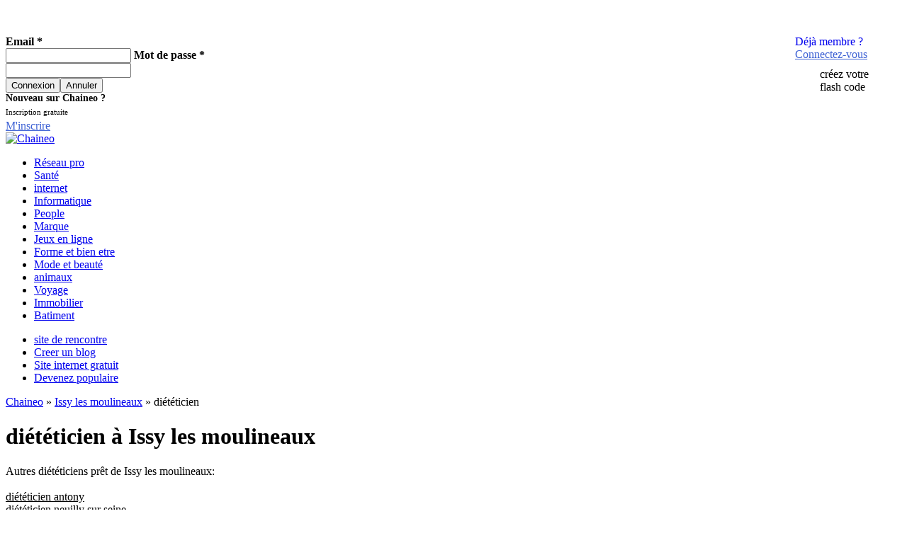

--- FILE ---
content_type: text/html; charset=UTF-8
request_url: https://chaineo.fr/issy-les-moulineaux-92130/dieteticien-issy-les-moulineaux
body_size: 6865
content:
<!DOCTYPE html PUBLIC "-//W3C//DTD XHTML 1.0 Transitional//EN"
"http://www.w3.org/TR/xhtml1/DTD/xhtml1-transitional.dtd">
<html xmlns="http://www.w3.org/1999/xhtml" lang="fr">
<head>
	<title>Notre sélection de diététicien issy les moulineaux</title>
	<!-- MFhr7y1hy-AN4E9Izu0PqY7fdBE -->
	<meta property="fb:app_id" content="134946156601766" />
	<meta name="google-site-verification" content="GHTL7MXqnhhCnQWvL0JdSGQvr9aBogs-de9sZ8Tzoz0" />
	<meta name="Description" content="Vous retrouverez toutes les informations sur les diététiciens de issy les moulineaux ainsi que leurs promotions" />
	<meta name="Keywords" content="diététicien issy les moulineaux, régime issy les moulineaux" />
	<meta http-equiv="content-type" content="text/html; charset=utf-8" />
	<META http-equiv="Content-Language" content="fr">
	<link rel="stylesheet" type="text/css" href="/skins/default/css/general.css" />
	<link rel="stylesheet" type="text/css" href="/js/fancybox/jquery.fancybox-1.3.4.css" media="screen" />
	<link rel="stylesheet" type="text/css"  href="/themes/base/jquery.ui.all.css" />
	<link rel="stylesheet" type="text/css" href="/js/stars/jquery.ui.stars.css?v=3.0.1b44">
	<link rel="shortcut icon" href="/favicon.ico" />
	<script type="text/javascript">
		var part = 'listing';
	</script>
    <script type="text/javascript" src="/js/jquery-min.js"></script>
    <script type="text/javascript" src="/js/fancybox/jquery.mousewheel-3.0.4.pack.js"></script>
   <script type="text/javascript" src="/js/fancybox/jquery.fancybox-1.3.4.pack.js"></script>
	<script type="text/javascript" src="/js/fancybox/jquery.easing-1.3.pack.js"></script>
    <script type="text/javascript" src="/js/vars.js"></script>
	
	<script type="text/javascript" src="/js/ui/jquery.ui.core.js"></script>
	<script type="text/javascript" src="/js/ui/jquery.ui.widget.js"></script>
	<script type="text/javascript" src="/js/ui/jquery.ui.position.js"></script>
	<script type="text/javascript" src="/js/ui/jquery.ui.autocomplete.js"></script>
	<script type="text/javascript" src="/js/ui/jquery.ui.button.js"></script>
	<script type="text/javascript" src="/js/ui/jquery.ui.dialog.js"></script>
	<script type="text/javascript" src="/js/swfobject.js"></script>
	<script src="/js/stars/jquery.ui.stars.js?v=3.0.1b44" type="text/javascript"></script>
	
    <!--[if lte IE 7]>
    <script type="text/javascript">
    function fixPNG() {
        if(navigator.appName == 'Microsoft Internet Explorer') {
            var png = /\.png$/i;
            var imgs = document.getElementsByTagName('img');
            for(var i = 0, l = imgs.length; i < l; i++) {
                if(png.test(imgs.item(i).src)) {
                    imgs.item(i).style.width = imgs.item(i).offsetWidth;
                    imgs.item(i).style.height = imgs.item(i).offsetHeight;
                    imgs.item(i).style.filter = 'progid:DXImageTransform.Microsoft.AlphaImageLoader(src=\'' + imgs.item(i).src + '\',sizingMethod=\'image\')';
                    imgs.item(i).src = '/skins/default/images/1x1.gif';
                }
            }
        }
    }
    
    window.attachEvent("onload", fixPNG);
    </script>
    <![endif]-->
	<script>
	$(document).ready(function() {
	$("a[rel=diapo]").fancybox({
				'transitionIn'		: 'elastic',
				'transitionOut'		: 'elastic',
                'easingIn'          : 'easeOutBack',
                'easingOut'         : 'easeInBack',
				'titlePosition' 	: 'over',
				'titleFormat'		: function(title, currentArray, currentIndex, currentOpts) {
					return '<span id="fancybox-title-over">Photo ' + (currentIndex + 1) + ' / ' + currentArray.length + (title.length ? ' &nbsp; ' + title : '') + '</span>';
				}
	});
	});
	function csd() {
    return ($('.rRr:checked').val() >0);
  }
	</script>
</head>
<body >
        <div id="entete" >
			<div id="topLink">
				
				<div style="float:right; width:150px;">
				<a style="margin-top:5px;text-decoration:none;;" rel="nofollow" href="#" onclick="$('#connexion').slideDown()"><font style="font-weight:normal;">D&eacute;j&agrave membre ?</font><br/><u style="color:#3D61D4;">Connectez-vous</u></a>
				<a href="/flashcode" style="display:block;width:120px;margin-top:10px;padding-left:35px;height:35px;line-height:18px;background:url(/skins/default/images/qr.png) no-repeat;color:#000000; text-decoration:none;">cr&eacute;ez votre<br>flash code</a>
				</div>
				
				<div id="connexion">
					<form action="/login.php" method="post" id="LoginForm"  >        
					    <label ><b>Email *</b> <br />
					    <input type="text" name="email" class="Req email" required /></label>
					    <label ><b>Mot de passe *</b> <br />
					    <input type="password" name="passwd" class="Req"  required /></label>
					    <label class="submeat_connexion" ><br />
					    <input type="submit" class="btn100x20Gris" style="float:left;" value="Connexion" />
					    <input type="reset" class="btn100x20Gris" value="Annuler" onclick="$('#connexion').slideUp()" />
					    </label>
					</form>
				</div>
				
				<div id="nouveau">
					<div style="font-size:14px;font-weight:bold;">Nouveau sur Chaineo ?</div>
					<div style="font-size:11px;margin-top:5px;margin-bottom:5px;">Inscription gratuite</div>
					<a class="btn100x30Gris" style="color:#3D61D4;" rel="nofollow" href="/inscription?r=/issy-les-moulineaux-92130/dieteticien-issy-les-moulineaux">M'inscrire</a>
				</div>
				
			</div>
			<a class="logo" href="/"><img border="0" src="/skins/default/images/logo.png" alt="Chaineo"/></a>			
		</div>
        <div id="menu">
<ul>
        <li><a id="m664" class="active" href="/" >Réseau pro</a></li>
        <li><a id="m680"  href="/sante" >Santé</a></li>
        <li><a id="m683"  href="/internet" >internet</a></li>
        <li><a id="m684"  href="/informatique" >Informatique</a></li>
        <li><a id="m688"  href="/people" >People</a></li>
        <li><a id="m695"  href="/marque" >Marque</a></li>
        <li><a id="m738"  href="/jeux" >Jeux en ligne</a></li>
        <li><a id="m747"  href="/bien-etre" >Forme et bien etre</a></li>
        <li><a id="m750"  href="/mode-beaute" >Mode et beauté</a></li>
        <li><a id="m766"  href="/animaux" >animaux</a></li>
        <li><a id="m802"  href="/voyage" >Voyage</a></li>
        <li><a id="m827"  href="/immobilier" >Immobilier</a></li>
        <li><a id="m848"  href="/batiment" >Batiment</a></li>
    </ul>
</div>
<div id="sousmenu" class="sm664">
<ul>
        <li><a id="m669"  href="/site-de-rencontre" >site de rencontre</a></li>
        <li><a id="m670"  href="/creer-un-blog" >Creer un blog</a></li>
        <li><a id="m671"  href="/site-internet-gratuit" >Site internet gratuit</a></li>
        <li><a id="m677"  href="/populaire" >Devenez populaire</a></li>
    </ul>
</div>        
        <div id="centre" >
		


<div id="acc">
    
    <div class="recHaut">
    <script type="text/javascript"><!--
google_ad_client = "ca-pub-8444583259461357";
/* Chaineo haut */
google_ad_slot = "8426127022";
google_ad_width = 728;
google_ad_height = 90;
//-->
</script>
<script type="text/javascript"
src="http://pagead2.googlesyndication.com/pagead/show_ads.js">
</script>
    </div>
    
    <div class="texte">
    <div id="fda"><a class="fda" href="http://www.chaineo.fr/">Chaineo</a> &raquo; <a class="fda" href="/issy-les-moulineaux-92130">Issy les moulineaux</a> &raquo; diététicien</div>
    
    <h1>diététicien &agrave; Issy les moulineaux</h1>
    
    
    <div class="recCarre">
    <script type="text/javascript"><!--
google_ad_client = "ca-pub-8444583259461357";
/* Millieu gauche v2 chaineo.fr */
google_ad_slot = "0015199910";
google_ad_width = 300;
google_ad_height = 250;
//-->
</script>
<script type="text/javascript"
src="http://pagead2.googlesyndication.com/pagead/show_ads.js">
</script>
    </div>
    
        
            Autres diététiciens pr&ecirc;t de Issy les moulineaux: <br/><br/>
                         <a style="color:#000000;" href="/antony-92160/dieteticien-antony" >diététicien antony</a><br/>
                         <a style="color:#000000;" href="/neuilly-sur-seine-92200/dieteticien-neuilly-sur-seine" >diététicien neuilly sur seine</a><br/>
                         <a style="color:#000000;" href="/clichy-92110/dieteticien-clichy" >diététicien clichy</a><br/>
                         <a style="color:#000000;" href="/clamart-92140/dieteticien-clamart" >diététicien clamart</a><br/>
                         <a style="color:#000000;" href="/montrouge-92120/dieteticien-montrouge" >diététicien montrouge</a><br/>
                                
        <br/>
        <br/>
        <br/>
        <br/>
        <a id="devisLink" href="#devis">Demandez 3 devis gratuits <span>&#9654;</span></a>
        <br style="clear:both"/>
        
        
        <h2>Notre s&eacute;lection de <a href="http://chaineo.fr/issy-les-moulineaux-92130/dieteticien-issy-les-moulineaux">diététicien issy les moulineaux</a></h2><br/>
                    <div class="annuaire">
                <div class="idx">1.&nbsp;</div>
                
                <div style="float:right;" class="note note0"></div>
                
                <a class="titre" href="/annuaire-dieteticien/darrigo-solveig-1341897">
                    
                    <img style="margin-right:5px;width:100px;" src="/skins/default/images/annuaire-58-nopic-100.png" align="left" alt="Darrigo Solveig" />
                    
                </a>
                <h3><a class="titre" href="/annuaire-dieteticien/darrigo-solveig-1341897">Darrigo Solveig</a></h3>
                <hr />
                
                <div class="adresse"><a href="/r-jules-ferry">36 r Jules Ferry</a>, 92130 ISSY LES MOULINEAUX</div>
                <div class="telPan"></div>
                <div class="categorie">Cat&eacute;gorie: diététicien ISSY LES MOULINEAUX</div>
                <hr/>
            </div>    
                    <div class="annuaire">
                <div class="idx">2.&nbsp;</div>
                
                <div style="float:right;" class="note note0"></div>
                
                <a class="titre" href="/annuaire-dieteticien/haurat-laurence-1341856">
                    
                    <img style="margin-right:5px;width:100px;" src="/skins/default/images/annuaire-58-nopic-100.png" align="left" alt="Haurat Laurence" />
                    
                </a>
                <h3><a class="titre" href="/annuaire-dieteticien/haurat-laurence-1341856">Haurat Laurence</a></h3>
                <hr />
                
                <div class="adresse"><a href="/r-guynemer">15 Bis r Guynemer</a>, 92130 Issy les Moulineaux</div>
                
                <div class="categorie">Cat&eacute;gorie: diététicien Issy les Moulineaux</div>
                <hr/>
            </div>    
                    <div class="annuaire">
                <div class="idx">3.&nbsp;</div>
                
                <div style="float:right;" class="note note0"></div>
                
                <a class="titre" href="/annuaire-dieteticien/laroudie-marie-christine-1341908">
                    
                    <img style="margin-right:5px;width:100px;" src="/skins/default/images/annuaire-58-nopic-100.png" align="left" alt="Laroudie Marie-Christine" />
                    
                </a>
                <h3><a class="titre" href="/annuaire-dieteticien/laroudie-marie-christine-1341908">Laroudie Marie-Christine</a></h3>
                <hr />
                
                <div class="adresse"><a href="/r-pierre-poli">8 r Pierre Poli</a>, 92130 ISSY LES MOULINEAUX</div>
                <div class="telPan"></div>
                <div class="categorie">Cat&eacute;gorie: diététicien ISSY LES MOULINEAUX</div>
                <hr/>
            </div>    
                    <div class="annuaire">
                <div class="idx">4.&nbsp;</div>
                
                <div style="float:right;" class="note note0"></div>
                
                <a class="titre" href="/annuaire-dieteticien/laurence-haurat-1341909">
                    
                    <img style="margin-right:5px;width:100px;" src="/skins/default/images/annuaire-58-nopic-100.png" align="left" alt="LAURENCE HAURAT" />
                    
                </a>
                <h3><a class="titre" href="/annuaire-dieteticien/laurence-haurat-1341909">LAURENCE HAURAT</a></h3>
                <hr />
                
                <div class="adresse"><a href="/r-guynemer">15 B r Guynemer</a>, 92130 ISSY LES MOULINEAUX</div>
                
                <div class="categorie">Cat&eacute;gorie: diététicien ISSY LES MOULINEAUX</div>
                <hr/>
            </div>    
                <div id="pages">
            <span>1</span>
        </div>
        <br style="clear:both">
			<a name="devis"></a>
			<script type="text/javascript">
			dolead_affiliate_id = "539";
			dolead_slot_id = "1591";
			dolead_custom = "custom";
			dolead_custom2 = "custom2";
			</script>
			<script type="text/javascript" src="http://static.dolead.com/display_ads.js?slot_id=1591"></script>
			<script>setTimeout("$('.idl_submit').attr('src','/skins/default/images/doleadBtn.png')",5000);</script>
    </div>
    
</div>
<div id="accDroite">


Autres cat&eacute;gories &agrave; <a href="/issy-les-moulineaux-92130">Issy les moulineaux</a>.<br/>
                <div><a href="javascript:;" onclick="$('.catsdv').slideUp();$('#cats6').slideDown();" style="display:block;text-align:left;color:#000;font-weight:bold;">Alimentation</a>
        <div class="catsdv" id="cats6" style="display:none;overflow:hidden;padding:10px;">
                 <a style="display:block;color:#000000;text-align:left!important;margin-bottom:5px!important;" href="/issy-les-moulineaux-92130/boucherie-issy-les-moulineaux"><img src="/skins/default/images/annuaire-cat-24-22.png" alt="" /> boucherie Issy les moulineaux</a>
                 <a style="display:block;color:#000000;text-align:left!important;margin-bottom:5px!important;" href="/issy-les-moulineaux-92130/boulangerie-issy-les-moulineaux"><img src="/skins/default/images/annuaire-cat-43-22.png" alt="" /> boulangerie Issy les moulineaux</a>
                 <a style="display:block;color:#000000;text-align:left!important;margin-bottom:5px!important;" href="/issy-les-moulineaux-92130/caviste-issy-les-moulineaux"><img src="/skins/default/images/annuaire-cat-45-22.png" alt="" /> caviste Issy les moulineaux</a>
                 <a style="display:block;color:#000000;text-align:left!important;margin-bottom:5px!important;" href="/issy-les-moulineaux-92130/chocolatier-issy-les-moulineaux"><img src="/skins/default/images/annuaire-cat-56-22.png" alt="" /> chocolatier Issy les moulineaux</a>
                 <a style="display:block;color:#000000;text-align:left!important;margin-bottom:5px!important;" href="/issy-les-moulineaux-92130/fromagerie-issy-les-moulineaux"><img src="/skins/default/images/annuaire-cat-59-22.png" alt="" /> fromagerie Issy les moulineaux</a>
                 <a style="display:block;color:#000000;text-align:left!important;margin-bottom:5px!important;" href="/issy-les-moulineaux-92130/poissonnerie-issy-les-moulineaux"><img src="/skins/default/images/annuaire-cat-0-22.png" alt="" /> Poissonnerie  Issy les moulineaux</a>
                 <a style="display:block;color:#000000;text-align:left!important;margin-bottom:5px!important;" href="/issy-les-moulineaux-92130/primeur-issy-les-moulineaux"><img src="/skins/default/images/annuaire-cat-0-22.png" alt="" /> Primeur Issy les moulineaux</a>
                 <a style="display:block;color:#000000;text-align:left!important;margin-bottom:5px!important;" href="/issy-les-moulineaux-92130/supermache-issy-les-moulineaux"><img src="/skins/default/images/annuaire-cat-0-22.png" alt="" /> supermaché Issy les moulineaux</a>
                </div>
        </div>
                <div><a href="javascript:;" onclick="$('.catsdv').slideUp();$('#cats9').slideDown();" style="display:block;text-align:left;color:#000;font-weight:bold;">Animaux</a>
        <div class="catsdv" id="cats9" style="display:none;overflow:hidden;padding:10px;">
                 <a style="display:block;color:#000000;text-align:left!important;margin-bottom:5px!important;" href="/issy-les-moulineaux-92130/animalerie-issy-les-moulineaux"><img src="/skins/default/images/annuaire-cat-0-22.png" alt="" /> Animalerie Issy les moulineaux</a>
                 <a style="display:block;color:#000000;text-align:left!important;margin-bottom:5px!important;" href="/issy-les-moulineaux-92130/dressage-d-animaux-issy-les-moulineaux"><img src="/skins/default/images/annuaire-cat-0-22.png" alt="" /> dressage d'animaux Issy les moulineaux</a>
                 <a style="display:block;color:#000000;text-align:left!important;margin-bottom:5px!important;" href="/issy-les-moulineaux-92130/elevage-issy-les-moulineaux"><img src="/skins/default/images/annuaire-cat-0-22.png" alt="" /> Elevage Issy les moulineaux</a>
                 <a style="display:block;color:#000000;text-align:left!important;margin-bottom:5px!important;" href="/issy-les-moulineaux-92130/pension-pour-animaux-issy-les-moulineaux"><img src="/skins/default/images/annuaire-cat-0-22.png" alt="" /> Pension pour animaux Issy les moulineaux</a>
                 <a style="display:block;color:#000000;text-align:left!important;margin-bottom:5px!important;" href="/issy-les-moulineaux-92130/salon-de-toilettage-issy-les-moulineaux"><img src="/skins/default/images/annuaire-cat-0-22.png" alt="" /> Salon de toilettage Issy les moulineaux</a>
                </div>
        </div>
                <div><a href="javascript:;" onclick="$('.catsdv').slideUp();$('#cats1').slideDown();" style="display:block;text-align:left;color:#000;font-weight:bold;">Artisans</a>
        <div class="catsdv" id="cats1" style="display:none;overflow:hidden;padding:10px;">
                 <a style="display:block;color:#000000;text-align:left!important;margin-bottom:5px!important;" href="/issy-les-moulineaux-92130/alarme-issy-les-moulineaux"><img src="/skins/default/images/annuaire-cat-37-22.png" alt="" /> Alarme Issy les moulineaux</a>
                 <a style="display:block;color:#000000;text-align:left!important;margin-bottom:5px!important;" href="/issy-les-moulineaux-92130/armurerie-issy-les-moulineaux"><img src="/skins/default/images/annuaire-cat-0-22.png" alt="" /> armurerie Issy les moulineaux</a>
                 <a style="display:block;color:#000000;text-align:left!important;margin-bottom:5px!important;" href="/issy-les-moulineaux-92130/bricolage-issy-les-moulineaux"><img src="/skins/default/images/annuaire-cat-0-22.png" alt="" /> bricolage Issy les moulineaux</a>
                 <a style="display:block;color:#000000;text-align:left!important;margin-bottom:5px!important;" href="/issy-les-moulineaux-92130/carreleur-issy-les-moulineaux"><img src="/skins/default/images/annuaire-cat-22-22.png" alt="" /> carreleur Issy les moulineaux</a>
                 <a style="display:block;color:#000000;text-align:left!important;margin-bottom:5px!important;" href="/issy-les-moulineaux-92130/chauffagiste-issy-les-moulineaux"><img src="/skins/default/images/annuaire-cat-21-22.png" alt="" /> chauffagiste Issy les moulineaux</a>
                 <a style="display:block;color:#000000;text-align:left!important;margin-bottom:5px!important;" href="/issy-les-moulineaux-92130/climatisation-issy-les-moulineaux"><img src="/skins/default/images/annuaire-cat-39-22.png" alt="" /> Climatisation Issy les moulineaux</a>
                 <a style="display:block;color:#000000;text-align:left!important;margin-bottom:5px!important;" href="/issy-les-moulineaux-92130/couvreur-issy-les-moulineaux"><img src="/skins/default/images/annuaire-cat-5-22.png" alt="" /> couvreur Issy les moulineaux</a>
                 <a style="display:block;color:#000000;text-align:left!important;margin-bottom:5px!important;" href="/issy-les-moulineaux-92130/cuisiniste-issy-les-moulineaux"><img src="/skins/default/images/annuaire-cat-57-22.png" alt="" /> cuisiniste Issy les moulineaux</a>
                 <a style="display:block;color:#000000;text-align:left!important;margin-bottom:5px!important;" href="/issy-les-moulineaux-92130/electricien-issy-les-moulineaux"><img src="/skins/default/images/annuaire-cat-3-22.png" alt="" /> electricien Issy les moulineaux</a>
                 <a style="display:block;color:#000000;text-align:left!important;margin-bottom:5px!important;" href="/issy-les-moulineaux-92130/fenetre-issy-les-moulineaux"><img src="/skins/default/images/annuaire-cat-0-22.png" alt="" /> Fenetre Issy les moulineaux</a>
                 <a style="display:block;color:#000000;text-align:left!important;margin-bottom:5px!important;" href="/issy-les-moulineaux-92130/fleuriste-issy-les-moulineaux"><img src="/skins/default/images/annuaire-cat-33-22.png" alt="" /> Fleuriste Issy les moulineaux</a>
                 <a style="display:block;color:#000000;text-align:left!important;margin-bottom:5px!important;" href="/issy-les-moulineaux-92130/macon-issy-les-moulineaux"><img src="/skins/default/images/annuaire-cat-17-22.png" alt="" /> maçon Issy les moulineaux</a>
                 <a style="display:block;color:#000000;text-align:left!important;margin-bottom:5px!important;" href="/issy-les-moulineaux-92130/paysagiste-issy-les-moulineaux"><img src="/skins/default/images/annuaire-cat-50-22.png" alt="" /> paysagiste Issy les moulineaux</a>
                 <a style="display:block;color:#000000;text-align:left!important;margin-bottom:5px!important;" href="/issy-les-moulineaux-92130/peintre-en-batiment-issy-les-moulineaux"><img src="/skins/default/images/annuaire-cat-35-22.png" alt="" /> Peintre en batiment Issy les moulineaux</a>
                 <a style="display:block;color:#000000;text-align:left!important;margin-bottom:5px!important;" href="/issy-les-moulineaux-92130/plombier-issy-les-moulineaux"><img src="/skins/default/images/annuaire-cat-2-22.png" alt="" /> plombier Issy les moulineaux</a>
                 <a style="display:block;color:#000000;text-align:left!important;margin-bottom:5px!important;" href="/issy-les-moulineaux-92130/ramoneur-issy-les-moulineaux"><img src="/skins/default/images/annuaire-cat-18-22.png" alt="" /> ramoneur Issy les moulineaux</a>
                 <a style="display:block;color:#000000;text-align:left!important;margin-bottom:5px!important;" href="/issy-les-moulineaux-92130/salle-de-bain-issy-les-moulineaux"><img src="/skins/default/images/annuaire-cat-63-22.png" alt="" /> salle de bain Issy les moulineaux</a>
                 <a style="display:block;color:#000000;text-align:left!important;margin-bottom:5px!important;" href="/issy-les-moulineaux-92130/serrurier-issy-les-moulineaux"><img src="/skins/default/images/annuaire-cat-1-22.png" alt="" /> serrurier Issy les moulineaux</a>
                 <a style="display:block;color:#000000;text-align:left!important;margin-bottom:5px!important;" href="/issy-les-moulineaux-92130/vitrier-issy-les-moulineaux"><img src="/skins/default/images/annuaire-cat-4-22.png" alt="" /> vitrier Issy les moulineaux</a>
                </div>
        </div>
                <div><a href="javascript:;" onclick="$('.catsdv').slideUp();$('#cats10').slideDown();" style="display:block;text-align:left;color:#000;font-weight:bold;">auto - 2 roues</a>
        <div class="catsdv" id="cats10" style="display:none;overflow:hidden;padding:10px;">
                 <a style="display:block;color:#000000;text-align:left!important;margin-bottom:5px!important;" href="/issy-les-moulineaux-92130/auto-ecole-issy-les-moulineaux"><img src="/skins/default/images/annuaire-cat-42-22.png" alt="" /> auto ecole Issy les moulineaux</a>
                 <a style="display:block;color:#000000;text-align:left!important;margin-bottom:5px!important;" href="/issy-les-moulineaux-92130/carrosserie-automobile-issy-les-moulineaux"><img src="/skins/default/images/annuaire-cat-0-22.png" alt="" /> carrosserie automobile Issy les moulineaux</a>
                 <a style="display:block;color:#000000;text-align:left!important;margin-bottom:5px!important;" href="/issy-les-moulineaux-92130/casse-auto-issy-les-moulineaux"><img src="/skins/default/images/annuaire-cat-0-22.png" alt="" /> Casse auto Issy les moulineaux</a>
                 <a style="display:block;color:#000000;text-align:left!important;margin-bottom:5px!important;" href="/issy-les-moulineaux-92130/controle-technique-issy-les-moulineaux"><img src="/skins/default/images/annuaire-cat-32-22.png" alt="" /> Controle technique Issy les moulineaux</a>
                 <a style="display:block;color:#000000;text-align:left!important;margin-bottom:5px!important;" href="/issy-les-moulineaux-92130/lavage-auto-issy-les-moulineaux"><img src="/skins/default/images/annuaire-cat-0-22.png" alt="" /> Lavage auto Issy les moulineaux</a>
                 <a style="display:block;color:#000000;text-align:left!important;margin-bottom:5px!important;" href="/issy-les-moulineaux-92130/location-automobile-issy-les-moulineaux"><img src="/skins/default/images/annuaire-cat-0-22.png" alt="" /> location automobile Issy les moulineaux</a>
                 <a style="display:block;color:#000000;text-align:left!important;margin-bottom:5px!important;" href="/issy-les-moulineaux-92130/parking-issy-les-moulineaux"><img src="/skins/default/images/annuaire-cat-0-22.png" alt="" /> parking Issy les moulineaux</a>
                 <a style="display:block;color:#000000;text-align:left!important;margin-bottom:5px!important;" href="/issy-les-moulineaux-92130/reparation-automobile-issy-les-moulineaux"><img src="/skins/default/images/annuaire-cat-0-22.png" alt="" /> réparation automobile Issy les moulineaux</a>
                 <a style="display:block;color:#000000;text-align:left!important;margin-bottom:5px!important;" href="/issy-les-moulineaux-92130/station-service-issy-les-moulineaux"><img src="/skins/default/images/annuaire-cat-0-22.png" alt="" /> Station service Issy les moulineaux</a>
                 <a style="display:block;color:#000000;text-align:left!important;margin-bottom:5px!important;" href="/issy-les-moulineaux-92130/taxi-issy-les-moulineaux"><img src="/skins/default/images/annuaire-cat-15-22.png" alt="" /> taxi Issy les moulineaux</a>
                </div>
        </div>
                <div><a href="javascript:;" onclick="$('.catsdv').slideUp();$('#cats8').slideDown();" style="display:block;text-align:left;color:#000;font-weight:bold;">Beauté et mode</a>
        <div class="catsdv" id="cats8" style="display:none;overflow:hidden;padding:10px;">
                 <a style="display:block;color:#000000;text-align:left!important;margin-bottom:5px!important;" href="/issy-les-moulineaux-92130/bijouterie-issy-les-moulineaux"><img src="/skins/default/images/annuaire-cat-0-22.png" alt="" /> bijouterie Issy les moulineaux</a>
                 <a style="display:block;color:#000000;text-align:left!important;margin-bottom:5px!important;" href="/issy-les-moulineaux-92130/bronzage-issy-les-moulineaux"><img src="/skins/default/images/annuaire-cat-44-22.png" alt="" /> bronzage Issy les moulineaux</a>
                 <a style="display:block;color:#000000;text-align:left!important;margin-bottom:5px!important;" href="/issy-les-moulineaux-92130/coiffeur-issy-les-moulineaux"><img src="/skins/default/images/annuaire-cat-25-22.png" alt="" /> coiffeur Issy les moulineaux</a>
                 <a style="display:block;color:#000000;text-align:left!important;margin-bottom:5px!important;" href="/issy-les-moulineaux-92130/institut-de-beaute-issy-les-moulineaux"><img src="/skins/default/images/annuaire-cat-61-22.png" alt="" /> institut de beauté Issy les moulineaux</a>
                 <a style="display:block;color:#000000;text-align:left!important;margin-bottom:5px!important;" href="/issy-les-moulineaux-92130/magasin-de-chaussure-issy-les-moulineaux"><img src="/skins/default/images/annuaire-cat-0-22.png" alt="" /> magasin de chaussure Issy les moulineaux</a>
                 <a style="display:block;color:#000000;text-align:left!important;margin-bottom:5px!important;" href="/issy-les-moulineaux-92130/parfumerie-issy-les-moulineaux"><img src="/skins/default/images/annuaire-cat-0-22.png" alt="" /> parfumerie Issy les moulineaux</a>
                 <a style="display:block;color:#000000;text-align:left!important;margin-bottom:5px!important;" href="/issy-les-moulineaux-92130/tatouage-issy-les-moulineaux"><img src="/skins/default/images/annuaire-cat-0-22.png" alt="" /> Tatouage Issy les moulineaux</a>
                 <a style="display:block;color:#000000;text-align:left!important;margin-bottom:5px!important;" href="/issy-les-moulineaux-92130/vetement-enfant-issy-les-moulineaux"><img src="/skins/default/images/annuaire-cat-0-22.png" alt="" /> vêtement enfant Issy les moulineaux</a>
                 <a style="display:block;color:#000000;text-align:left!important;margin-bottom:5px!important;" href="/issy-les-moulineaux-92130/vetement-femme-issy-les-moulineaux"><img src="/skins/default/images/annuaire-cat-0-22.png" alt="" /> vêtement femme Issy les moulineaux</a>
                 <a style="display:block;color:#000000;text-align:left!important;margin-bottom:5px!important;" href="/issy-les-moulineaux-92130/vetement-homme-issy-les-moulineaux"><img src="/skins/default/images/annuaire-cat-0-22.png" alt="" /> vêtement homme Issy les moulineaux</a>
                </div>
        </div>
                <div><a href="javascript:;" onclick="$('.catsdv').slideUp();$('#cats13').slideDown();" style="display:block;text-align:left;color:#000;font-weight:bold;">Commerces</a>
        <div class="catsdv" id="cats13" style="display:none;overflow:hidden;padding:10px;">
                 <a style="display:block;color:#000000;text-align:left!important;margin-bottom:5px!important;" href="/issy-les-moulineaux-92130/bureau-de-tabac-issy-les-moulineaux"><img src="/skins/default/images/annuaire-cat-0-22.png" alt="" /> bureau de tabac Issy les moulineaux</a>
                 <a style="display:block;color:#000000;text-align:left!important;margin-bottom:5px!important;" href="/issy-les-moulineaux-92130/droguerie-issy-les-moulineaux"><img src="/skins/default/images/annuaire-cat-40-22.png" alt="" /> Droguerie Issy les moulineaux</a>
                 <a style="display:block;color:#000000;text-align:left!important;margin-bottom:5px!important;" href="/issy-les-moulineaux-92130/imprimerie-issy-les-moulineaux"><img src="/skins/default/images/annuaire-cat-0-22.png" alt="" /> imprimerie Issy les moulineaux</a>
                 <a style="display:block;color:#000000;text-align:left!important;margin-bottom:5px!important;" href="/issy-les-moulineaux-92130/librairie-issy-les-moulineaux"><img src="/skins/default/images/annuaire-cat-0-22.png" alt="" /> librairie Issy les moulineaux</a>
                 <a style="display:block;color:#000000;text-align:left!important;margin-bottom:5px!important;" href="/issy-les-moulineaux-92130/magasin-de-jouets-issy-les-moulineaux"><img src="/skins/default/images/annuaire-cat-0-22.png" alt="" /> magasin de jouets Issy les moulineaux</a>
                 <a style="display:block;color:#000000;text-align:left!important;margin-bottom:5px!important;" href="/issy-les-moulineaux-92130/magasin-de-meuble-issy-les-moulineaux"><img src="/skins/default/images/annuaire-cat-0-22.png" alt="" /> magasin de meuble Issy les moulineaux</a>
                 <a style="display:block;color:#000000;text-align:left!important;margin-bottom:5px!important;" href="/issy-les-moulineaux-92130/magasin-de-musique-issy-les-moulineaux"><img src="/skins/default/images/annuaire-cat-0-22.png" alt="" /> Magasin de musique Issy les moulineaux</a>
                 <a style="display:block;color:#000000;text-align:left!important;margin-bottom:5px!important;" href="/issy-les-moulineaux-92130/magasin-de-sport-issy-les-moulineaux"><img src="/skins/default/images/annuaire-cat-0-22.png" alt="" /> magasin de sport Issy les moulineaux</a>
                 <a style="display:block;color:#000000;text-align:left!important;margin-bottom:5px!important;" href="/issy-les-moulineaux-92130/maintenance-informatique-issy-les-moulineaux"><img src="/skins/default/images/annuaire-cat-0-22.png" alt="" /> Maintenance informatique Issy les moulineaux</a>
                 <a style="display:block;color:#000000;text-align:left!important;margin-bottom:5px!important;" href="/issy-les-moulineaux-92130/vente-de-consommables-et-de-materiel-informatique-issy-les-moulineaux"><img src="/skins/default/images/annuaire-cat-0-22.png" alt="" /> vente de consommables et de materiel informatique Issy les moulineaux</a>
                 <a style="display:block;color:#000000;text-align:left!important;margin-bottom:5px!important;" href="/issy-les-moulineaux-92130/vente-en-ligne-et-par-correspondance-issy-les-moulineaux"><img src="/skins/default/images/annuaire-cat-0-22.png" alt="" /> vente en ligne et par correspondance Issy les moulineaux</a>
                </div>
        </div>
                <div><a href="javascript:;" onclick="$('.catsdv').slideUp();$('#cats11').slideDown();" style="display:block;text-align:left;color:#000;font-weight:bold;">Education</a>
        <div class="catsdv" id="cats11" style="display:none;overflow:hidden;padding:10px;">
                 <a style="display:block;color:#000000;text-align:left!important;margin-bottom:5px!important;" href="/issy-les-moulineaux-92130/college-issy-les-moulineaux"><img src="/skins/default/images/annuaire-cat-0-22.png" alt="" /> Collège Issy les moulineaux</a>
                 <a style="display:block;color:#000000;text-align:left!important;margin-bottom:5px!important;" href="/issy-les-moulineaux-92130/creche-issy-les-moulineaux"><img src="/skins/default/images/annuaire-cat-0-22.png" alt="" /> crèche Issy les moulineaux</a>
                 <a style="display:block;color:#000000;text-align:left!important;margin-bottom:5px!important;" href="/issy-les-moulineaux-92130/ecole-d-ingenieur-issy-les-moulineaux"><img src="/skins/default/images/annuaire-cat-0-22.png" alt="" /> école d'ingénieur Issy les moulineaux</a>
                 <a style="display:block;color:#000000;text-align:left!important;margin-bottom:5px!important;" href="/issy-les-moulineaux-92130/ecole-maternelle-issy-les-moulineaux"><img src="/skins/default/images/annuaire-cat-0-22.png" alt="" /> école maternelle Issy les moulineaux</a>
                 <a style="display:block;color:#000000;text-align:left!important;margin-bottom:5px!important;" href="/issy-les-moulineaux-92130/ecole-primaire-issy-les-moulineaux"><img src="/skins/default/images/annuaire-cat-0-22.png" alt="" /> école primaire Issy les moulineaux</a>
                 <a style="display:block;color:#000000;text-align:left!important;margin-bottom:5px!important;" href="/issy-les-moulineaux-92130/lycee-issy-les-moulineaux"><img src="/skins/default/images/annuaire-cat-0-22.png" alt="" /> lycée Issy les moulineaux</a>
                 <a style="display:block;color:#000000;text-align:left!important;margin-bottom:5px!important;" href="/issy-les-moulineaux-92130/soutien-scolaire-issy-les-moulineaux"><img src="/skins/default/images/annuaire-cat-0-22.png" alt="" /> Soutien scolaire Issy les moulineaux</a>
                 <a style="display:block;color:#000000;text-align:left!important;margin-bottom:5px!important;" href="/issy-les-moulineaux-92130/universite-issy-les-moulineaux"><img src="/skins/default/images/annuaire-cat-0-22.png" alt="" /> université Issy les moulineaux</a>
                </div>
        </div>
                <div><a href="javascript:;" onclick="$('.catsdv').slideUp();$('#cats3').slideDown();" style="display:block;text-align:left;color:#000;font-weight:bold;">Hotel/restaurant</a>
        <div class="catsdv" id="cats3" style="display:none;overflow:hidden;padding:10px;">
                 <a style="display:block;color:#000000;text-align:left!important;margin-bottom:5px!important;" href="/issy-les-moulineaux-92130/bar-issy-les-moulineaux"><img src="/skins/default/images/annuaire-cat-38-22.png" alt="" /> Bar Issy les moulineaux</a>
                 <a style="display:block;color:#000000;text-align:left!important;margin-bottom:5px!important;" href="/issy-les-moulineaux-92130/camping-issy-les-moulineaux"><img src="/skins/default/images/annuaire-cat-0-22.png" alt="" /> Camping Issy les moulineaux</a>
                 <a style="display:block;color:#000000;text-align:left!important;margin-bottom:5px!important;" href="/issy-les-moulineaux-92130/hotel-issy-les-moulineaux"><img src="/skins/default/images/annuaire-cat-16-22.png" alt="" /> hôtel Issy les moulineaux</a>
                 <a style="display:block;color:#000000;text-align:left!important;margin-bottom:5px!important;" href="/issy-les-moulineaux-92130/restaurant-issy-les-moulineaux"><img src="/skins/default/images/annuaire-cat-9-22.png" alt="" /> restaurant Issy les moulineaux</a>
                </div>
        </div>
                <div><a href="javascript:;" onclick="$('.catsdv').slideUp();$('#cats12').slideDown();" style="display:block;text-align:left;color:#000;font-weight:bold;">Immobilier</a>
        <div class="catsdv" id="cats12" style="display:none;overflow:hidden;padding:10px;">
                 <a style="display:block;color:#000000;text-align:left!important;margin-bottom:5px!important;" href="/issy-les-moulineaux-92130/agence-immobiliere-issy-les-moulineaux"><img src="/skins/default/images/annuaire-cat-6-22.png" alt="" /> agence immobilière Issy les moulineaux</a>
                 <a style="display:block;color:#000000;text-align:left!important;margin-bottom:5px!important;" href="/issy-les-moulineaux-92130/architecte-issy-les-moulineaux"><img src="/skins/default/images/annuaire-cat-10-22.png" alt="" /> architecte Issy les moulineaux</a>
                 <a style="display:block;color:#000000;text-align:left!important;margin-bottom:5px!important;" href="/issy-les-moulineaux-92130/demenageur-issy-les-moulineaux"><img src="/skins/default/images/annuaire-cat-14-22.png" alt="" /> déménageur Issy les moulineaux</a>
                 <a style="display:block;color:#000000;text-align:left!important;margin-bottom:5px!important;" href="/issy-les-moulineaux-92130/diagnostic-immobilier-issy-les-moulineaux"><img src="/skins/default/images/annuaire-cat-0-22.png" alt="" /> Diagnostic immobilier Issy les moulineaux</a>
                 <a style="display:block;color:#000000;text-align:left!important;margin-bottom:5px!important;" href="/issy-les-moulineaux-92130/notaire-issy-les-moulineaux"><img src="/skins/default/images/annuaire-cat-7-22.png" alt="" /> notaire Issy les moulineaux</a>
                </div>
        </div>
                <div><a href="javascript:;" onclick="$('.catsdv').slideUp();$('#cats5').slideDown();" style="display:block;text-align:left;color:#000;font-weight:bold;">Loisir</a>
        <div class="catsdv" id="cats5" style="display:none;overflow:hidden;padding:10px;">
                 <a style="display:block;color:#000000;text-align:left!important;margin-bottom:5px!important;" href="/issy-les-moulineaux-92130/agence-de-voyage-issy-les-moulineaux"><img src="/skins/default/images/annuaire-cat-53-22.png" alt="" /> agence de voyage Issy les moulineaux</a>
                 <a style="display:block;color:#000000;text-align:left!important;margin-bottom:5px!important;" href="/issy-les-moulineaux-92130/billard-issy-les-moulineaux"><img src="/skins/default/images/annuaire-cat-34-22.png" alt="" /> Billard Issy les moulineaux</a>
                 <a style="display:block;color:#000000;text-align:left!important;margin-bottom:5px!important;" href="/issy-les-moulineaux-92130/bowling-issy-les-moulineaux"><img src="/skins/default/images/annuaire-cat-30-22.png" alt="" /> Bowling Issy les moulineaux</a>
                 <a style="display:block;color:#000000;text-align:left!important;margin-bottom:5px!important;" href="/issy-les-moulineaux-92130/cinema-issy-les-moulineaux"><img src="/skins/default/images/annuaire-cat-36-22.png" alt="" /> Cinéma Issy les moulineaux</a>
                 <a style="display:block;color:#000000;text-align:left!important;margin-bottom:5px!important;" href="/issy-les-moulineaux-92130/cirque-issy-les-moulineaux"><img src="/skins/default/images/annuaire-cat-0-22.png" alt="" /> cirque Issy les moulineaux</a>
                 <a style="display:block;color:#000000;text-align:left!important;margin-bottom:5px!important;" href="/issy-les-moulineaux-92130/discotheque-issy-les-moulineaux"><img src="/skins/default/images/annuaire-cat-0-22.png" alt="" /> Discotheque Issy les moulineaux</a>
                 <a style="display:block;color:#000000;text-align:left!important;margin-bottom:5px!important;" href="/issy-les-moulineaux-92130/ecole-de-danse-issy-les-moulineaux"><img src="/skins/default/images/annuaire-cat-47-22.png" alt="" /> école de danse Issy les moulineaux</a>
                 <a style="display:block;color:#000000;text-align:left!important;margin-bottom:5px!important;" href="/issy-les-moulineaux-92130/galerie-d-art-issy-les-moulineaux"><img src="/skins/default/images/annuaire-cat-0-22.png" alt="" /> Galerie d'art Issy les moulineaux</a>
                 <a style="display:block;color:#000000;text-align:left!important;margin-bottom:5px!important;" href="/issy-les-moulineaux-92130/hippordrome-issy-les-moulineaux"><img src="/skins/default/images/annuaire-cat-0-22.png" alt="" /> hippordrome Issy les moulineaux</a>
                 <a style="display:block;color:#000000;text-align:left!important;margin-bottom:5px!important;" href="/issy-les-moulineaux-92130/musee-issy-les-moulineaux"><img src="/skins/default/images/annuaire-cat-48-22.png" alt="" /> musée Issy les moulineaux</a>
                 <a style="display:block;color:#000000;text-align:left!important;margin-bottom:5px!important;" href="/issy-les-moulineaux-92130/paint-ball-issy-les-moulineaux"><img src="/skins/default/images/annuaire-cat-0-22.png" alt="" /> Paint ball Issy les moulineaux</a>
                 <a style="display:block;color:#000000;text-align:left!important;margin-bottom:5px!important;" href="/issy-les-moulineaux-92130/patinoire-issy-les-moulineaux"><img src="/skins/default/images/annuaire-cat-12-22.png" alt="" /> patinoire Issy les moulineaux</a>
                 <a style="display:block;color:#000000;text-align:left!important;margin-bottom:5px!important;" href="/issy-les-moulineaux-92130/theatres-issy-les-moulineaux"><img src="/skins/default/images/annuaire-cat-0-22.png" alt="" /> théâtres Issy les moulineaux</a>
                </div>
        </div>
                <div><a href="javascript:;" onclick="$('.catsdv').slideUp();$('#cats4').slideDown();" style="display:block;text-align:left;color:#000;font-weight:bold;">Santé</a>
        <div class="catsdv" id="cats4" style="display:none;overflow:hidden;padding:10px;">
                 <a style="display:block;color:#000000;text-align:left!important;margin-bottom:5px!important;" href="/issy-les-moulineaux-92130/allergologue-issy-les-moulineaux"><img src="/skins/default/images/annuaire-cat-54-22.png" alt="" /> allergologue Issy les moulineaux</a>
                 <a style="display:block;color:#000000;text-align:left!important;margin-bottom:5px!important;" href="/issy-les-moulineaux-92130/cardiologue-issy-les-moulineaux"><img src="/skins/default/images/annuaire-cat-55-22.png" alt="" /> cardiologue Issy les moulineaux</a>
                 <a style="display:block;color:#000000;text-align:left!important;margin-bottom:5px!important;" href="/issy-les-moulineaux-92130/dentiste-issy-les-moulineaux"><img src="/skins/default/images/annuaire-cat-27-22.png" alt="" /> dentiste Issy les moulineaux</a>
                 <a style="display:block;color:#000000;text-align:left!important;margin-bottom:5px!important;" href="/issy-les-moulineaux-92130/dermatologue-issy-les-moulineaux"><img src="/skins/default/images/annuaire-cat-31-22.png" alt="" /> Dermatologue Issy les moulineaux</a>
                 <a style="display:block;color:#000000;text-align:left!important;margin-bottom:5px!important;" href="/issy-les-moulineaux-92130/gynecologue-issy-les-moulineaux"><img src="/skins/default/images/annuaire-cat-28-22.png" alt="" /> gynecologue Issy les moulineaux</a>
                 <a style="display:block;color:#000000;text-align:left!important;margin-bottom:5px!important;" href="/issy-les-moulineaux-92130/homeopathe-issy-les-moulineaux"><img src="/skins/default/images/annuaire-cat-60-22.png" alt="" /> homéopathe Issy les moulineaux</a>
                 <a style="display:block;color:#000000;text-align:left!important;margin-bottom:5px!important;" href="/issy-les-moulineaux-92130/hopital-issy-les-moulineaux"><img src="/skins/default/images/annuaire-cat-20-22.png" alt="" /> hôpital Issy les moulineaux</a>
                 <a style="display:block;color:#000000;text-align:left!important;margin-bottom:5px!important;" href="/issy-les-moulineaux-92130/infirmiere-a-domicile-issy-les-moulineaux"><img src="/skins/default/images/annuaire-cat-0-22.png" alt="" /> Infirmière à domicile Issy les moulineaux</a>
                 <a style="display:block;color:#000000;text-align:left!important;margin-bottom:5px!important;" href="/issy-les-moulineaux-92130/kinesitherapeute-issy-les-moulineaux"><img src="/skins/default/images/annuaire-cat-29-22.png" alt="" /> Kinésitherapeute Issy les moulineaux</a>
                 <a style="display:block;color:#000000;text-align:left!important;margin-bottom:5px!important;" href="/issy-les-moulineaux-92130/laboratoire-d-analyse-issy-les-moulineaux"><img src="/skins/default/images/annuaire-cat-0-22.png" alt="" /> Laboratoire d'analyse Issy les moulineaux</a>
                 <a style="display:block;color:#000000;text-align:left!important;margin-bottom:5px!important;" href="/issy-les-moulineaux-92130/medecin-generaliste-issy-les-moulineaux"><img src="/skins/default/images/annuaire-cat-19-22.png" alt="" /> médecin généraliste Issy les moulineaux</a>
                 <a style="display:block;color:#000000;text-align:left!important;margin-bottom:5px!important;" href="/issy-les-moulineaux-92130/ophtalmologue-issy-les-moulineaux"><img src="/skins/default/images/annuaire-cat-49-22.png" alt="" /> ophtalmologue Issy les moulineaux</a>
                 <a style="display:block;color:#000000;text-align:left!important;margin-bottom:5px!important;" href="/issy-les-moulineaux-92130/opticien-issy-les-moulineaux"><img src="/skins/default/images/annuaire-cat-0-22.png" alt="" /> opticien Issy les moulineaux</a>
                 <a style="display:block;color:#000000;text-align:left!important;margin-bottom:5px!important;" href="/issy-les-moulineaux-92130/orthophoniste-issy-les-moulineaux"><img src="/skins/default/images/annuaire-cat-62-22.png" alt="" /> orthophoniste Issy les moulineaux</a>
                 <a style="display:block;color:#000000;text-align:left!important;margin-bottom:5px!important;" href="/issy-les-moulineaux-92130/pediatre-issy-les-moulineaux"><img src="/skins/default/images/annuaire-cat-51-22.png" alt="" /> pediatre Issy les moulineaux</a>
                 <a style="display:block;color:#000000;text-align:left!important;margin-bottom:5px!important;" href="/issy-les-moulineaux-92130/pharmacie-issy-les-moulineaux"><img src="/skins/default/images/annuaire-cat-11-22.png" alt="" /> pharmacie Issy les moulineaux</a>
                 <a style="display:block;color:#000000;text-align:left!important;margin-bottom:5px!important;" href="/issy-les-moulineaux-92130/psychologue-issy-les-moulineaux"><img src="/skins/default/images/annuaire-cat-0-22.png" alt="" /> Psychologue  Issy les moulineaux</a>
                 <a style="display:block;color:#000000;text-align:left!important;margin-bottom:5px!important;" href="/issy-les-moulineaux-92130/rhumatologue-issy-les-moulineaux"><img src="/skins/default/images/annuaire-cat-0-22.png" alt="" /> Rhumatologue Issy les moulineaux</a>
                 <a style="display:block;color:#000000;text-align:left!important;margin-bottom:5px!important;" href="/issy-les-moulineaux-92130/sage-femme-issy-les-moulineaux"><img src="/skins/default/images/annuaire-cat-23-22.png" alt="" /> sage femme Issy les moulineaux</a>
                 <a style="display:block;color:#000000;text-align:left!important;margin-bottom:5px!important;" href="/issy-les-moulineaux-92130/veterinaire-issy-les-moulineaux"><img src="/skins/default/images/annuaire-cat-64-22.png" alt="" /> vétérinaire Issy les moulineaux</a>
                </div>
        </div>
                <div><a href="javascript:;" onclick="$('.catsdv').slideUp();$('#cats2').slideDown();" style="display:block;text-align:left;color:#000;font-weight:bold;">Services</a>
        <div class="catsdv" id="cats2" style="display:none;overflow:hidden;padding:10px;">
                 <a style="display:block;color:#000000;text-align:left!important;margin-bottom:5px!important;" href="/issy-les-moulineaux-92130/association-humanitaire-issy-les-moulineaux"><img src="/skins/default/images/annuaire-cat-0-22.png" alt="" /> Association humanitaire Issy les moulineaux</a>
                 <a style="display:block;color:#000000;text-align:left!important;margin-bottom:5px!important;" href="/issy-les-moulineaux-92130/assurance-issy-les-moulineaux"><img src="/skins/default/images/annuaire-cat-41-22.png" alt="" /> assurance Issy les moulineaux</a>
                 <a style="display:block;color:#000000;text-align:left!important;margin-bottom:5px!important;" href="/issy-les-moulineaux-92130/avocat-issy-les-moulineaux"><img src="/skins/default/images/annuaire-cat-13-22.png" alt="" /> avocat Issy les moulineaux</a>
                 <a style="display:block;color:#000000;text-align:left!important;margin-bottom:5px!important;" href="/issy-les-moulineaux-92130/banque-issy-les-moulineaux"><img src="/skins/default/images/annuaire-cat-26-22.png" alt="" /> banque Issy les moulineaux</a>
                 <a style="display:block;color:#000000;text-align:left!important;margin-bottom:5px!important;" href="/issy-les-moulineaux-92130/cimetiere-issy-les-moulineaux"><img src="/skins/default/images/annuaire-cat-0-22.png" alt="" /> cimetière Issy les moulineaux</a>
                 <a style="display:block;color:#000000;text-align:left!important;margin-bottom:5px!important;" href="/issy-les-moulineaux-92130/commissariat-de-police-gendarmerie-issy-les-moulineaux"><img src="/skins/default/images/annuaire-cat-8-22.png" alt="" /> commissariat de police gendarmerie Issy les moulineaux</a>
                 <a style="display:block;color:#000000;text-align:left!important;margin-bottom:5px!important;" href="/issy-les-moulineaux-92130/comptable-issy-les-moulineaux"><img src="/skins/default/images/annuaire-cat-46-22.png" alt="" /> comptable Issy les moulineaux</a>
                 <a style="display:block;color:#000000;text-align:left!important;margin-bottom:5px!important;" href="/issy-les-moulineaux-92130/evenementiel-issy-les-moulineaux"><img src="/skins/default/images/annuaire-cat-0-22.png" alt="" /> événementiel Issy les moulineaux</a>
                 <a style="display:block;color:#000000;text-align:left!important;margin-bottom:5px!important;" href="/issy-les-moulineaux-92130/impot-issy-les-moulineaux"><img src="/skins/default/images/annuaire-cat-0-22.png" alt="" /> Impot Issy les moulineaux</a>
                 <a style="display:block;color:#000000;text-align:left!important;margin-bottom:5px!important;" href="/issy-les-moulineaux-92130/la-poste-issy-les-moulineaux"><img src="/skins/default/images/annuaire-cat-0-22.png" alt="" /> La poste Issy les moulineaux</a>
                 <a style="display:block;color:#000000;text-align:left!important;margin-bottom:5px!important;" href="/issy-les-moulineaux-92130/laverie-issy-les-moulineaux"><img src="/skins/default/images/annuaire-cat-0-22.png" alt="" /> laverie Issy les moulineaux</a>
                 <a style="display:block;color:#000000;text-align:left!important;margin-bottom:5px!important;" href="/issy-les-moulineaux-92130/mairie-issy-les-moulineaux"><img src="/skins/default/images/annuaire-cat-0-22.png" alt="" /> mairie Issy les moulineaux</a>
                 <a style="display:block;color:#000000;text-align:left!important;margin-bottom:5px!important;" href="/issy-les-moulineaux-92130/menage-a-domicile-issy-les-moulineaux"><img src="/skins/default/images/annuaire-cat-0-22.png" alt="" /> ménage à domicile Issy les moulineaux</a>
                 <a style="display:block;color:#000000;text-align:left!important;margin-bottom:5px!important;" href="/issy-les-moulineaux-92130/organisation-de-mariage-issy-les-moulineaux"><img src="/skins/default/images/annuaire-cat-0-22.png" alt="" /> Organisation de mariage Issy les moulineaux</a>
                 <a style="display:block;color:#000000;text-align:left!important;margin-bottom:5px!important;" href="/issy-les-moulineaux-92130/prefecture-issy-les-moulineaux"><img src="/skins/default/images/annuaire-cat-0-22.png" alt="" /> Préfecture Issy les moulineaux</a>
                 <a style="display:block;color:#000000;text-align:left!important;margin-bottom:5px!important;" href="/issy-les-moulineaux-92130/rencontre-issy-les-moulineaux"><img src="/skins/default/images/annuaire-cat-0-22.png" alt="" /> rencontre Issy les moulineaux</a>
                 <a style="display:block;color:#000000;text-align:left!important;margin-bottom:5px!important;" href="/issy-les-moulineaux-92130/sapeurs-pompiers-issy-les-moulineaux"><img src="/skins/default/images/annuaire-cat-0-22.png" alt="" /> sapeurs pompiers Issy les moulineaux</a>
                 <a style="display:block;color:#000000;text-align:left!important;margin-bottom:5px!important;" href="/issy-les-moulineaux-92130/webmaster-issy-les-moulineaux"><img src="/skins/default/images/annuaire-cat-52-22.png" alt="" /> webmaster Issy les moulineaux</a>
                </div>
        </div>
        <br/>
<br/>

<div class="recDroit">
<script type="text/javascript"><!--
google_ad_client = "ca-pub-8444583259461357";
/* Chaineo droite */
google_ad_slot = "0547146395";
google_ad_width = 160;
google_ad_height = 600;
//-->
</script>
<script type="text/javascript"
src="http://pagead2.googlesyndication.com/pagead/show_ads.js">
</script>
</div>

</div>
	  
    </div> <!-- fin centre -->
    
    <div id="footerPartenaires">
	  
	    		<a href="/mot-de-passe-oublie">Mot de passe oublié</a> |
				<a href="/annuaire-villes">Annuaire villes</a> |
				<a href="/annuaire-rues">Annuaire rues</a> |
				<a href="/gestion-des-cookies">Cookies</a> |
				<a href="/cgu" rel="nofollow" >Conditions g&eacute;n&eacute;rales d'utilisation</a>
								    </div>
    <div id="bas">

    </div>
    
    <div id="AleterCookies">
	<p>
	<a class="Btn" href="javascript:FermerCookies()">OK</a>
	En continuant votre navigation sur ce site, vous acceptez l'utilisation des cookies afin d'assurer le bon déroulement de votre visite et de réaliser des statistiques d'audience.
	<a href="/gestion-des-cookies" target="_blank" rel="nofollow">Paramétrer les cookies</a>
	</p>
    </div>
    <style>
	#entete {
		margin-top:50px;
	}
    </style>
    
	
	<script>
		initAnalytics();
	</script>
</body>
</html>

